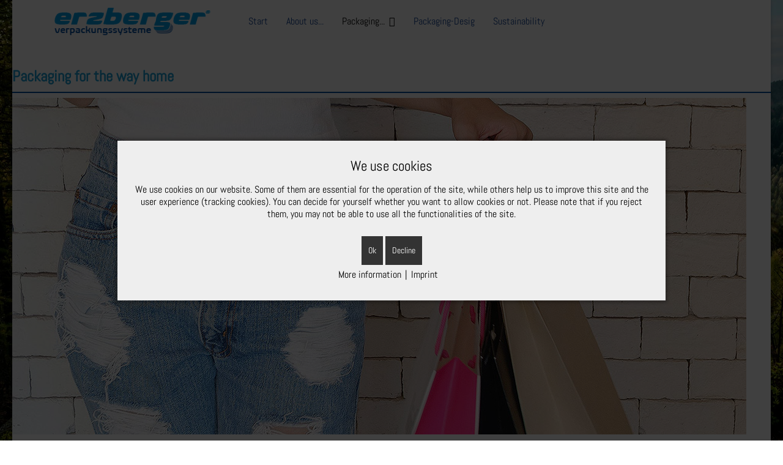

--- FILE ---
content_type: text/html; charset=utf-8
request_url: https://erzberger-verpackungssysteme.de/en/packaging/for-the-way-home
body_size: 31569
content:

<!doctype html>
<html lang="en-gb" dir="ltr">
	
<head>
<script type="text/javascript">  (function(){ function blockCookies(disableCookies, disableLocal, disableSession){ if(disableCookies == 1){ if(!document.__defineGetter__){ Object.defineProperty(document, 'cookie',{ get: function(){ return ''; }, set: function(){ return true;} }); }else{ var oldSetter = document.__lookupSetter__('cookie'); if(oldSetter) { Object.defineProperty(document, 'cookie', { get: function(){ return ''; }, set: function(v){ if(v.match(/reDimCookieHint\=/) || v.match(/99a1751e8a5dd302766a8c8e1f945091\=/)) { oldSetter.call(document, v); } return true; } }); } } var cookies = document.cookie.split(';'); for (var i = 0; i < cookies.length; i++) { var cookie = cookies[i]; var pos = cookie.indexOf('='); var name = ''; if(pos > -1){ name = cookie.substr(0, pos); }else{ name = cookie; } if(name.match(/reDimCookieHint/)) { document.cookie = name + '=; expires=Thu, 01 Jan 1970 00:00:00 GMT'; } } } if(disableLocal == 1){ window.localStorage.clear(); window.localStorage.__proto__ = Object.create(window.Storage.prototype); window.localStorage.__proto__.setItem = function(){ return undefined; }; } if(disableSession == 1){ window.sessionStorage.clear(); window.sessionStorage.__proto__ = Object.create(window.Storage.prototype); window.sessionStorage.__proto__.setItem = function(){ return undefined; }; } } blockCookies(1,1,1); }()); </script>


		
		<meta name="viewport" content="width=device-width, initial-scale=1, shrink-to-fit=no">
		<meta charset="utf-8" />
	<base href="https://erzberger-verpackungssysteme.de/en/packaging/for-the-way-home" />
	<meta name="keywords" content="Metzgerfaltenbeutel, Bäckerfaltenbeutel, Frischpack, Einschlagpapier, Hemdchentaschen, Papiertaschen, Steakpapier, Kunststofftragetaschen, Papiertragetaschen" />
	<meta name="description" content="Frischpack, Einschlagpapier, Wachspapier, Tragetaschen und Beutel aus Papier und Kunststoff mit individuellem Design und kundenspezifischem Druck" />
	<meta name="generator" content="Helix Ultimate - The Most Popular Joomla! Template Framework." />
	<title>...for the way home</title>
	<link href="/templates/shaper_helixultimate/images/favicon.ico" rel="shortcut icon" type="image/vnd.microsoft.icon" />
	<link href="/components/com_sppagebuilder/assets/css/font-awesome-5.min.css" rel="stylesheet" />
	<link href="/components/com_sppagebuilder/assets/css/font-awesome-v4-shims.css" rel="stylesheet" />
	<link href="/components/com_sppagebuilder/assets/css/animate.min.css" rel="stylesheet" />
	<link href="/components/com_sppagebuilder/assets/css/sppagebuilder.css" rel="stylesheet" />
	<link href="/components/com_sppagebuilder/assets/css/magnific-popup.css" rel="stylesheet" />
	<link href="/plugins/system/jce/css/content.css?badb4208be409b1335b815dde676300e" rel="stylesheet" />
	<link href="//fonts.googleapis.com/css?family=Abel:100,100i,200,200i,300,300i,400,400i,500,500i,600,600i,700,700i,800,800i,900,900i&subset=latin&display=swap" rel="stylesheet" media="none" onload="media=&quot;all&quot;" />
	<link href="/templates/shaper_helixultimate/css/bootstrap.min.css" rel="stylesheet" />
	<link href="/plugins/system/helixultimate/assets/css/system-j3.min.css" rel="stylesheet" />
	<link href="/templates/shaper_helixultimate/css/template.css" rel="stylesheet" />
	<link href="/templates/shaper_helixultimate/css/presets/default.css" rel="stylesheet" />
	<link href="/templates/shaper_helixultimate/css/custom.css" rel="stylesheet" />
	<link href="/media/mod_falang/css/template.css" rel="stylesheet" />
	<link href="/plugins/system/cookiehint/css/bw.css?87953f48364fd15a691f95325f2cb0ee" rel="stylesheet" />
	<style>
.sp-page-builder .page-content #section-id-1588173899029{padding-top:40px;padding-right:0px;padding-bottom:18px;padding-left:0px;margin-top:0px;margin-right:0px;margin-bottom:0px;margin-left:0px;box-shadow:0 0 0 0 #ffffff;}#column-id-1588173899028{box-shadow:0 0 0 0 #fff;}#sppb-addon-wrapper-1588173899032 {margin:0px 0px 30px 0px;}#sppb-addon-1588173899032 {box-shadow:0 0 0 0 #ffffff;}@media (min-width:768px) and (max-width:991px) {#sppb-addon-wrapper-1588173899032 {margin-top:0px;margin-right:0px;margin-bottom:20px;margin-left:0px;}}@media (max-width:767px) {#sppb-addon-wrapper-1588173899032 {margin-top:0px;margin-right:0px;margin-bottom:10px;margin-left:0px;}}.sp-page-builder .page-content #section-id-1588173999883{padding:1px 0px 1px 0px;margin:0px 0px 0px 0px;box-shadow:0 0 0 0 #ffffff;}#column-id-1588173999882{box-shadow:0 0 0 0 #fff;}#sppb-addon-1588173999886 {box-shadow:0 0 0 0 #ffffff;}@media (min-width:768px) and (max-width:991px) {#sppb-addon-wrapper-1588173999886 {margin-top:0px;margin-right:0px;margin-bottom:20px;margin-left:0px;}}@media (max-width:767px) {#sppb-addon-wrapper-1588173999886 {margin-top:0px;margin-right:0px;margin-bottom:10px;margin-left:0px;}}.sp-page-builder .page-content #section-id-1588925047926{padding-top:30px;padding-right:0px;padding-bottom:30px;padding-left:0px;margin-top:0px;margin-right:0px;margin-bottom:0px;margin-left:0px;box-shadow:0 0 0 0 #ffffff;}#column-id-1588925047832{box-shadow:0 0 0 0 #fff;}#sppb-addon-wrapper-1588925047833 {margin:0px 0px 30px 0px;}#sppb-addon-1588925047833 {box-shadow:0 0 0 0 #ffffff;}@media (min-width:768px) and (max-width:991px) {#sppb-addon-wrapper-1588925047833 {margin-top:0px;margin-right:0px;margin-bottom:20px;margin-left:0px;}}@media (max-width:767px) {#sppb-addon-wrapper-1588925047833 {margin-top:0px;margin-right:0px;margin-bottom:10px;margin-left:0px;}}#sppb-addon-1588925047833 .sppb-addon-image-overlay{background-color:rgba(31, 173, 219, 0.5);}#column-id-1588925047834{box-shadow:0 0 0 0 #fff;}#sppb-addon-wrapper-1588925047835 {margin:0px 0px 30px 0px;}#sppb-addon-1588925047835 {box-shadow:0 0 0 0 #ffffff;}@media (min-width:768px) and (max-width:991px) {#sppb-addon-wrapper-1588925047835 {margin-top:0px;margin-right:0px;margin-bottom:20px;margin-left:0px;}}@media (max-width:767px) {#sppb-addon-wrapper-1588925047835 {margin-top:0px;margin-right:0px;margin-bottom:10px;margin-left:0px;}}#sppb-addon-1588925047835 .sppb-addon-image-overlay{background-color:rgba(31, 173, 219, 0.5);}.sp-page-builder .page-content #section-id-1588925047986{padding:12px 0px 45px 0px;margin:0px 0px 0px 0px;box-shadow:0 0 0 0 #ffffff;}#column-id-1588925047987{box-shadow:0 0 0 0 #fff;}#sppb-addon-1588925047988 {box-shadow:0 0 0 0 #ffffff;}@media (min-width:768px) and (max-width:991px) {#sppb-addon-wrapper-1588925047988 {margin-top:0px;margin-right:0px;margin-bottom:20px;margin-left:0px;}}@media (max-width:767px) {#sppb-addon-wrapper-1588925047988 {margin-top:0px;margin-right:0px;margin-bottom:10px;margin-left:0px;}}.sp-page-builder .page-content #section-id-1588928130225{padding:1px 0px 1px 0px;margin:0px 0px 0px 0px;box-shadow:0 0 0 0 #ffffff;}#column-id-1588928130226{box-shadow:0 0 0 0 #fff;}#sppb-addon-1588928130227 {box-shadow:0 0 0 0 #ffffff;}@media (min-width:768px) and (max-width:991px) {#sppb-addon-wrapper-1588928130227 {margin-top:0px;margin-right:0px;margin-bottom:20px;margin-left:0px;}}@media (max-width:767px) {#sppb-addon-wrapper-1588928130227 {margin-top:0px;margin-right:0px;margin-bottom:10px;margin-left:0px;}}#column-id-1588928130240{box-shadow:0 0 0 0 #fff;}#sppb-addon-wrapper-1588928283307 {margin:0px 0px 30px 0px;}#sppb-addon-1588928283307 {box-shadow:0 0 0 0 #ffffff;}@media (min-width:768px) and (max-width:991px) {#sppb-addon-wrapper-1588928283307 {margin-top:0px;margin-right:0px;margin-bottom:20px;margin-left:0px;}}@media (max-width:767px) {#sppb-addon-wrapper-1588928283307 {margin-top:0px;margin-right:0px;margin-bottom:10px;margin-left:0px;}}#sppb-addon-1588928283307 .sppb-addon-image-overlay{background-color:rgba(31, 173, 219, 0.5);}body.site {background-image: url(/images/template/Talsperre-1920x1157px.jpg);background-repeat: no-repeat;background-size: cover;background-attachment: fixed;background-position: 50% 50%;}.coverit img.sppb-img-responsive {object-fit: cover!important;}body{font-family: 'Abel', sans-serif;font-size: 20px;font-weight: 400;font-style: normal;}
h1{font-family: 'Abel', sans-serif;font-size: 30px;font-weight: 700;font-style: normal;}
h2{font-family: 'Abel', sans-serif;font-size: 25px;font-weight: 700;font-style: normal;}
h3{font-family: 'Abel', sans-serif;font-size: 25px;font-weight: 700;font-style: normal;}
.sp-megamenu-parent > li > a, .sp-megamenu-parent > li > span, .sp-megamenu-parent .sp-dropdown li.sp-menu-item > a{font-family: 'Abel', sans-serif;font-size: 16px;font-weight: 400;font-style: normal;}
.logo-image {height:60px;}.logo-image-phone {height:60px;}.logo-image {height:60px;}.logo-image-phone {height:60px;}#sp-feature{ padding:0px 0px 30px 0px; }#redim-cookiehint-modal {position: fixed; top: 0; bottom: 0; left: 0; right: 0; z-index: 99998; display: flex; justify-content : center; align-items : center;}
	</style>
	<script type="application/json" class="joomla-script-options new">{"csrf.token":"ebacb8bc23dcb5162c70ea83eb216f74","data":{"breakpoints":{"tablet":991,"mobile":480},"header":{"stickyOffset":"100"}},"system.paths":{"root":"","base":""}}</script>
	<script src="/media/jui/js/jquery.min.js?87953f48364fd15a691f95325f2cb0ee"></script>
	<script src="/media/jui/js/jquery-noconflict.js?87953f48364fd15a691f95325f2cb0ee"></script>
	<script src="/media/jui/js/jquery-migrate.min.js?87953f48364fd15a691f95325f2cb0ee"></script>
	<script src="/components/com_sppagebuilder/assets/js/jquery.parallax.js?4049a7f8a0753d253931e43d3f0d73f4"></script>
	<script src="/components/com_sppagebuilder/assets/js/sppagebuilder.js?4049a7f8a0753d253931e43d3f0d73f4" defer></script>
	<script src="/components/com_sppagebuilder/assets/js/jquery.magnific-popup.min.js"></script>
	<script src="/templates/shaper_helixultimate/js/bootstrap.bundle.min.js"></script>
	<script src="/templates/shaper_helixultimate/js/main.js"></script>
	<script src="/media/system/js/core.js?87953f48364fd15a691f95325f2cb0ee"></script>
	<script>
;(function ($) {
	$.ajaxSetup({
		headers: {
			'X-CSRF-Token': Joomla.getOptions('csrf.token')
		}
	});
})(jQuery);template="shaper_helixultimate";
	</script>
	<meta property="og:title" content="...for the way home" />
	<meta property="og:type" content="website" />
	<meta property="og:url" content="https://erzberger-verpackungssysteme.de/en/packaging/for-the-way-home" />
	<meta property="og:site_name" content="Erzberger Verpackungssysteme - Verpackungen aus Papier und Kunststoff mit Firmendruck" />
	<meta name="twitter:card" content="summary" />
	<meta name="twitter:site" content="Erzberger Verpackungssysteme - Verpackungen aus Papier und Kunststoff mit Firmendruck" />
	<link rel="alternate" href="https://erzberger-verpackungssysteme.de/en/packaging/for-the-way-home" hreflang="en" />
	<link rel="alternate" href="https://erzberger-verpackungssysteme.de/de/verpackungen/fuer-den-nachhauseweg" hreflang="de" />
	<link rel="alternate" href="https://erzberger-verpackungssysteme.de/de/verpackungen/fuer-den-nachhauseweg"  hreflang="x-default" />
	</head>
	<body class="site helix-ultimate hu com_sppagebuilder com-sppagebuilder view-page layout-default task-none itemid-159 en-gb ltr sticky-header layout-boxed offcanvas-init offcanvs-position-right">

		
		
		<div class="body-wrapper">
			<div class="body-innerwrapper">
				
	<div class="sticky-header-placeholder"></div>
<header id="sp-header" class="header-with-social">
	<div class="container">
		<div class="container-inner">
			<div class="row">
				<!-- Logo -->
				<div id="sp-logo" class="has-border col-auto">
					<div class="sp-column">
													
							<div class="logo"><a href="/">
				<img class='logo-image  d-none d-lg-inline-block'
					srcset='https://erzberger-verpackungssysteme.de/images/template/logo-300-2.png 1x'
					src='https://erzberger-verpackungssysteme.de/images/template/logo-300-2.png'
					height='60'
					alt='Erzberger Verpackungssysteme - Verpackungen aus Papier und Kunststoff mit Firmendruck'
				/>
				<img class="logo-image-phone d-inline-block d-lg-none" src="https://erzberger-verpackungssysteme.de/images/template/logo-300-2.png" alt="Erzberger Verpackungssysteme - Verpackungen aus Papier und Kunststoff mit Firmendruck" /></a></div>											</div>
				</div>

				<!-- Menu -->
				<div id="sp-menu" class="menu-with-social col-auto flex-auto">
					<div class="sp-column d-flex justify-content-between align-items-center">
						<div class="d-flex menu-wrap menu-with-offcanvas justify-content-between align-items-center flex-auto">
							<nav class="sp-megamenu-wrapper d-flex" role="navigation"><a id="offcanvas-toggler" aria-label="Menu" class="offcanvas-toggler-right d-flex d-lg-none" href="#"><div class="burger-icon" aria-hidden="true"><span></span><span></span><span></span></div></a><ul class="sp-megamenu-parent menu-animation-fade-up d-none d-lg-block"><li class="sp-menu-item"><a   href="/en/"  >Start</a></li><li class="sp-menu-item"><a   href="/en/about-us"  >About us...</a></li><li class="sp-menu-item sp-has-child active"><span  class=" sp-menu-separator"  >Packaging...</span><div class="sp-dropdown sp-dropdown-main sp-menu-right" style="width: 240px;"><div class="sp-dropdown-inner"><ul class="sp-dropdown-items"><li class="sp-menu-item"><a   href="/en/packaging/for-meat"  >...for meat</a></li><li class="sp-menu-item"><a   href="/en/packaging/for-sausage"  >...for sausage</a></li><li class="sp-menu-item"><a   href="/en/packaging/for-bakery"  >...for bakery</a></li><li class="sp-menu-item"><a   href="/en/packaging/for-cheese"  >..for cheese</a></li><li class="sp-menu-item"><a   href="/en/packaging/for-fish"  >...for fish</a></li><li class="sp-menu-item"><a   href="/en/packaging/for-snacks-burgers"  >...for snacks+burgers</a></li><li class="sp-menu-item"><a   href="/en/packaging/for-fruit"  >...for fruit</a></li><li class="sp-menu-item"><a   href="/en/packaging/for-vegetables"  >...for vegetables</a></li><li class="sp-menu-item current-item active"><a aria-current="page"  href="/en/packaging/for-the-way-home"  >...for the way home</a></li></ul></div></div></li><li class="sp-menu-item"><a   href="/en/packaging-desig"  >Packaging-Desig</a></li><li class="sp-menu-item"><a   href="/en/sustainability"  >Sustainability</a></li></ul></nav>							
						</div>
						
						<!-- Related Modules -->
						<div class="d-none d-lg-flex header-modules align-items-center">
								
													</div>

						<!-- Social icons -->
						<div class="social-wrap d-flex align-items-center">
													</div>

						<!-- if offcanvas position right -->
													<a id="offcanvas-toggler"  aria-label="Menu" title="Menu"  class="mega offcanvas-toggler-secondary offcanvas-toggler-right d-flex align-items-center" href="#">
							<div class="burger-icon"><span></span><span></span><span></span></div>
							</a>
											</div>
				</div>
			</div>
		</div>
	</div>
</header>				
<section id="sp-section-1" >

				
	
<div class="row">
	<div id="sp-title" class="col-lg-12 "><div class="sp-column "></div></div></div>
				
</section>
<section id="sp-main-body" >

				
	
<div class="row">
	
<main id="sp-component" class="col-lg-12 ">
	<div class="sp-column ">
		<div id="system-message-container" aria-live="polite">
			</div>


		
		<div id="sp-page-builder" class="sp-page-builder  page-32">

	
	<div class="page-content">
				<section id="section-id-1588173899029" class="sppb-section" ><div class="sppb-row-container"><div class="sppb-section-title sppb-text-left"><h3 class="sppb-title-heading">Packaging for the way home</h3></div><div class="sppb-row"><div class="sppb-col-md-12" id="column-wrap-id-1588173899028"><div id="column-id-1588173899028" class="sppb-column" ><div class="sppb-column-addons"><div id="sppb-addon-wrapper-1588173899032" class="sppb-addon-wrapper"><div id="sppb-addon-1588173899032" class="clearfix "     ><div class="sppb-addon sppb-addon-single-image sppb-text-center "><div class="sppb-addon-content"><div class="sppb-addon-single-image-container"><img class="sppb-img-responsive" src="/images/produkte/Nachhauseweg/Nachhauseweg-Motiv.jpg"  alt="Image" title=""   /></div></div></div></div></div></div></div></div></div></div></section><section id="section-id-1588173999883" class="sppb-section" ><div class="sppb-row-container"><div class="sppb-row"><div class="sppb-col-md-12 sppp-column-vertical-align" id="column-wrap-id-1588173999882"><div id="column-id-1588173999882" class="sppb-column sppb-align-items-center" ><div class="sppb-column-addons"><div id="sppb-addon-wrapper-1588173999886" class="sppb-addon-wrapper"><div id="sppb-addon-1588173999886" class="clearfix "     ><div class="sppb-addon sppb-addon-text-block  "><div class="sppb-addon-content"><h4 style="text-align: justify;"><strong>Paper carrier bags</strong></h4>
<p>Made of kraft paper, bleached or unbleached, with white or brown inner flat handles, biodegradable, in all sizes and paper thicknesses.</p></div></div></div></div></div></div></div></div></div></section><section id="section-id-1588925047926" class="sppb-section" ><div class="sppb-row-container"><div class="sppb-row"><div class="sppb-col-md-6" id="column-wrap-id-1588925047832"><div id="column-id-1588925047832" class="sppb-column" ><div class="sppb-column-addons"><div id="sppb-addon-wrapper-1588925047833" class="sppb-addon-wrapper"><div id="sppb-addon-1588925047833" class="clearfix "     ><div class="sppb-addon sppb-addon-single-image sppb-text-center "><div class="sppb-addon-content"><div class="sppb-addon-single-image-container"><div class="sppb-addon-image-overlay"></div><a class="sppb-magnific-popup sppb-addon-image-overlay-icon" data-popup_type="image" data-mainclass="mfp-no-margins mfp-with-zoom" href="/images/produkte/Nachhauseweg/Papiertragetasche-1.jpg">+</a><img class="sppb-img-responsive" src="/images/produkte/Nachhauseweg/Papiertragetasche-1.jpg"  alt="Image" title=""   /></div></div></div></div></div></div></div></div><div class="sppb-col-md-6" id="column-wrap-id-1588925047834"><div id="column-id-1588925047834" class="sppb-column" ><div class="sppb-column-addons"><div id="sppb-addon-wrapper-1588925047835" class="sppb-addon-wrapper"><div id="sppb-addon-1588925047835" class="clearfix "     ><div class="sppb-addon sppb-addon-single-image sppb-text-center "><div class="sppb-addon-content"><div class="sppb-addon-single-image-container"><div class="sppb-addon-image-overlay"></div><a class="sppb-magnific-popup sppb-addon-image-overlay-icon" data-popup_type="image" data-mainclass="mfp-no-margins mfp-with-zoom" href="/images/produkte/Nachhauseweg/Papiertragetasche-2.jpg">+</a><img class="sppb-img-responsive" src="/images/produkte/Nachhauseweg/Papiertragetasche-2.jpg"  alt="Image" title=""   /></div></div></div></div></div></div></div></div></div></div></section><section id="section-id-1588925047986" class="sppb-section" ><div class="sppb-row-container"><div class="sppb-row"><div class="sppb-col-md-12 sppp-column-vertical-align" id="column-wrap-id-1588925047987"><div id="column-id-1588925047987" class="sppb-column sppb-align-items-center" ><div class="sppb-column-addons"><div id="sppb-addon-wrapper-1588925047988" class="sppb-addon-wrapper"><div id="sppb-addon-1588925047988" class="clearfix "     ><div class="sppb-addon sppb-addon-text-block  "><div class="sppb-addon-content"><h4 style="text-align: justify;"><strong>Organic shirt carrier bags made of bio-film</strong></h4>
<p>Made of bio-film, natural white, blocked, biodegradable, in all formats and film thicknesses.</p></div></div></div></div></div></div></div></div></div></section><section id="section-id-1588928130225" class="sppb-section" ><div class="sppb-row-container"><div class="sppb-row"><div class="sppb-col-md-6 sppp-column-vertical-align" id="column-wrap-id-1588928130226"><div id="column-id-1588928130226" class="sppb-column sppb-align-items-center" ><div class="sppb-column-addons"><div id="sppb-addon-wrapper-1588928130227" class="sppb-addon-wrapper"><div id="sppb-addon-1588928130227" class="clearfix "     ><div class="sppb-addon sppb-addon-text-block  "><div class="sppb-addon-content"><h4 style="text-align: justify;"><strong>Shirt carrier bags</strong></h4>
<p>Made of HD or LDPE film, white, blocked, recyclable, in all formats and film thicknesses.</p></div></div></div></div></div></div></div><div class="sppb-col-md-6" id="column-wrap-id-1588928130240"><div id="column-id-1588928130240" class="sppb-column" ><div class="sppb-column-addons"><div id="sppb-addon-wrapper-1588928283307" class="sppb-addon-wrapper"><div id="sppb-addon-1588928283307" class=" sppb-wow fadeInRightBig clearfix "  data-sppb-wow-duration="1000ms" data-sppb-wow-delay="300ms"     ><div class="sppb-addon sppb-addon-single-image sppb-text-center "><div class="sppb-addon-content"><div class="sppb-addon-single-image-container"><div class="sppb-addon-image-overlay"></div><a class="sppb-magnific-popup sppb-addon-image-overlay-icon" data-popup_type="image" data-mainclass="mfp-no-margins mfp-with-zoom" href="/images/produkte/Nachhauseweg/Hemdchentasche.jpg">+</a><img class="sppb-img-responsive" src="/images/produkte/Nachhauseweg/Hemdchentasche.jpg"  alt="Image" title=""   /></div></div></div></div></div></div></div></div></div></div></section>
			</div>
</div>

			</div>
</main>
</div>
				
</section>
<section id="sp-feature" >

						<div class="container">
				<div class="container-inner">
			
	
<div class="row">
	<div id="sp-feature" class="col-lg-12 "><div class="sp-column "><div class="sp-module "><div class="sp-module-content"><div class="mod-sppagebuilder  sp-page-builder" data-module_id="127">
	<div class="page-content">
		<div id="section-id-1588937397819" class="sppb-section" ><div class="sppb-container-inner"><div class="sppb-row"><div class="sppb-col-md-12" id="column-wrap-id-1588937397845"><div id="column-id-1588937397845" class="sppb-column" ><div class="sppb-column-addons"><div id="sppb-addon-wrapper-1588937397846" class="sppb-addon-wrapper"><div id="sppb-addon-1588937397846" class="clearfix "     ><div class="sppb-addon sppb-addon-text-block  "><div class="sppb-addon-content"><p style="text-align: center;"><strong>Curious or questions ?</strong><br />Then you are welcome to contact us. We will advise you competently and comprehensively !</p></div></div><style type="text/css">#sppb-addon-wrapper-1588937397846 {
margin:0px 0px 0px 0px;}
#sppb-addon-1588937397846 {
	box-shadow: 0 0 0 0 #ffffff;
}
#sppb-addon-1588937397846 {
}
#sppb-addon-1588937397846.sppb-element-loaded {
}
@media (min-width: 768px) and (max-width: 991px) {#sppb-addon-1588937397846 {}#sppb-addon-wrapper-1588937397846 {margin-top: 0px;margin-right: 0px;margin-bottom: 20px;margin-left: 0px;}}@media (max-width: 767px) {#sppb-addon-1588937397846 {}#sppb-addon-wrapper-1588937397846 {margin-top: 0px;margin-right: 0px;margin-bottom: 10px;margin-left: 0px;}}</style><style type="text/css">@media (min-width: 768px) and (max-width: 991px) {}@media (max-width: 767px) {}</style></div></div></div></div></div></div></div></div><style type="text/css">.sp-page-builder .page-content #section-id-1588177239624{box-shadow:0 0 0 0 #ffffff;}#column-id-1588177239623{box-shadow:0 0 0 0 #fff;}.sp-page-builder .page-content #section-id-1588937397819{padding-top:12px;padding-right:30px;padding-bottom:0px;padding-left:30px;margin-top:0px;margin-right:0px;margin-bottom:0px;margin-left:0px;background-color:#b3ddee;box-shadow:0 0 0 0 #ffffff;}#column-id-1588937397845{box-shadow:0 0 0 0 #fff;}</style>	</div>
</div>
</div></div></div></div></div>
							</div>
			</div>
			
</section>
<section id="sp-bottom" >

						<div class="container">
				<div class="container-inner">
			
	
<div class="row">
	<div id="sp-bottom1" class="col-sm-col-sm-6 col-lg-3 "><div class="sp-column "><div class="sp-module "><div class="sp-module-content">

<div class="custom"  >
	<p><strong>Erzberger Verpackungssysteme</strong></p>
<p>Poststraße 19a<br />D - 08297 Zwönitz</p>
<p>Phone: <br />+49 (0) 3 72 96 - 93 28 93</p>
<p>E-mail: <br />info@erzberger-verpackungssysteme.de</p></div>
</div></div></div></div><div id="sp-bottom2" class="col-sm-col-sm-6 col-lg-3 "><div class="sp-column "><div class="sp-module "><div class="sp-module-content"><ul class="menu">
<li class="item-127"><a href="/en/packaging-for-meat" >Packaging for meat</a></li><li class="item-128"><a href="/en/packaging-for-sausage" >Packaging for sausage</a></li><li class="item-135"><a href="/en/packaging-for-bakery" >Packaging for bakery</a></li><li class="item-142"><a href="/en/packaging-for-cheese" >Packaging for cheese</a></li><li class="item-145"><a href="/en/packaging-for-fish" >Packaging for fish</a></li><li class="item-147"><a href="/en/packaging-for-snacks" >Packaging for snacks</a></li></ul>
</div></div></div></div><div id="sp-bottom3" class="col-lg-3 "><div class="sp-column "><div class="sp-module "><div class="sp-module-content"><ul class="menu">
<li class="item-157"><a href="/en/packaging-for-fruit" >Packaging for fruit</a></li><li class="item-129"><a href="/en/packaging-for-vegetables" >Packaging for vegetables</a></li><li class="item-160"><a href="/en/packaging-for-the-way-home" >Packaging for the way home</a></li><li class="item-221"><a href="/en/packaging-desig" >Packaging-Design</a></li></ul>
</div></div></div></div><div id="sp-bottom4" class="col-lg-3 "><div class="sp-column "><div class="sp-module "><div class="sp-module-content"><div class="mod-sppagebuilder  sp-page-builder" data-module_id="123">
	<div class="page-content">
		<div id="section-id-1588177239624" class="sppb-section" ><div class="sppb-container-inner"><div class="sppb-row"><div class="sppb-col-md-12" id="column-wrap-id-1588177239623"><div id="column-id-1588177239623" class="sppb-column" ><div class="sppb-column-addons"><div id="sppb-addon-wrapper-1588177239627" class="sppb-addon-wrapper"><div id="sppb-addon-1588177239627" class="clearfix "     ><div class="sppb-addon sppb-addon-single-image sppb-text-center "><div class="sppb-addon-content"><div class="sppb-addon-single-image-container"><img class="sppb-img-responsive" src="/images/logos/Oeko-Logo.png"  alt="Öko-Logo" title=""   /></div></div></div><style type="text/css">#sppb-addon-wrapper-1588177239627 {
margin:0px 0px 0px 0px;}
#sppb-addon-1588177239627 {
	box-shadow: 0 0 0 0 #ffffff;
}
#sppb-addon-1588177239627 {
}
#sppb-addon-1588177239627.sppb-element-loaded {
}
@media (min-width: 768px) and (max-width: 991px) {#sppb-addon-1588177239627 {}#sppb-addon-wrapper-1588177239627 {margin-top: 0px;margin-right: 0px;margin-bottom: 20px;margin-left: 0px;}}@media (max-width: 767px) {#sppb-addon-1588177239627 {}#sppb-addon-wrapper-1588177239627 {margin-top: 0px;margin-right: 0px;margin-bottom: 10px;margin-left: 0px;}}</style><style type="text/css">#sppb-addon-1588177239627 img{height:182px;}@media (min-width: 768px) and (max-width: 991px) {#sppb-addon-1588177239627 img{}}@media (max-width: 767px) {#sppb-addon-1588177239627 img{}}</style></div></div></div></div></div></div></div></div><style type="text/css">.sp-page-builder .page-content #section-id-1588177239624{box-shadow:0 0 0 0 #ffffff;}#column-id-1588177239623{box-shadow:0 0 0 0 #fff;}</style>	</div>
</div>
</div></div></div></div></div>
							</div>
			</div>
			
</section>
<footer id="sp-footer" >

						<div class="container">
				<div class="container-inner">
			
	
<div class="row">
	<div id="sp-footer1" class="col-lg-6 "><div class="sp-column "><div class="sp-module "><div class="sp-module-content"><ul class="menu">
<li class="item-125"><a href="/en/imprint" >imprint</a></li><li class="item-126"><a href="/en/privacy-policy" >privacy policy</a></li></ul>
</div></div><span class="sp-copyright"><br/>© Erzberger Verpackungssysteme</span></div></div><div id="sp-footer2" class="col-lg-6 "><div class="sp-column "><div class="sp-module "><div class="sp-module-content">


<div class="mod-languages ">

    


<ul class="lang-inline">
    
        <!-- >>> [PAID] >>> -->
                <!-- <<< [PAID] <<< -->
        
    
        <!-- >>> [PAID] >>> -->
                    <li class="" dir="ltr">
                                    <a href="/de/verpackungen/fuer-den-nachhauseweg">
                                                    <img src="/media/mod_falang/images/de_de.gif" alt="Deutsch (Deutschland)" title="Deutsch (Deutschland)" />                                                                            DE                                            </a>
                            </li>
                <!-- <<< [PAID] <<< -->
        
    </ul>

</div>
</div></div></div></div></div>
							</div>
			</div>
			
</footer>			</div>
		</div>

		<!-- Off Canvas Menu -->
		<div class="offcanvas-overlay"></div>
		<!-- Rendering the offcanvas style -->
		<!-- If canvas style selected then render the style -->
		<!-- otherwise (for old templates) attach the offcanvas module position -->
									

		
		

		<!-- Go to top -->
					<a href="#" class="sp-scroll-up" aria-label="Scroll Up"><span class="fas fa-angle-up" aria-hidden="true"></span></a>
					
<script type="text/javascript">   function cookiehintsubmitnoc(obj) {     if (confirm("A refusal will affect the functions of the website. Do you really want to decline?")) {       document.cookie = 'reDimCookieHint=-1; expires=0; path=/';       cookiehintfadeOut(document.getElementById('redim-cookiehint-modal'));       return true;     } else {       return false;     }   } </script> <div id="redim-cookiehint-modal">   <div id="redim-cookiehint">     <div class="cookiehead">       <span class="headline">We use cookies</span>     </div>     <div class="cookiecontent">   <p>We use cookies on our website. Some of them are essential for the operation of the site, while others help us to improve this site and the user experience (tracking cookies). You can decide for yourself whether you want to allow cookies or not. Please note that if you reject them, you may not be able to use all the functionalities of the site.</p>    </div>     <div class="cookiebuttons">       <a id="cookiehintsubmit" onclick="return cookiehintsubmit(this);" href="https://erzberger-verpackungssysteme.de/en/packaging/for-the-way-home?rCH=2"         class="btn">Ok</a>           <a id="cookiehintsubmitno" onclick="return cookiehintsubmitnoc(this);" href="https://erzberger-verpackungssysteme.de/en/packaging/for-the-way-home?rCH=-2"           class="btn">Decline</a>          <div class="text-center" id="cookiehintinfo">              <a target="_self" href="/privacy-policy">More information</a>                  |                  <a target="_self" href="/impressum">Imprint</a>            </div>      </div>     <div class="clr"></div>   </div> </div>  <script type="text/javascript">        document.addEventListener("DOMContentLoaded", function(event) {         if (!navigator.cookieEnabled){           document.getElementById('redim-cookiehint-modal').remove();         }       });        function cookiehintfadeOut(el) {         el.style.opacity = 1;         (function fade() {           if ((el.style.opacity -= .1) < 0) {             el.style.display = "none";           } else {             requestAnimationFrame(fade);           }         })();       }         function cookiehintsubmit(obj) {         document.cookie = 'reDimCookieHint=1; expires=Tue, 19 Jan 2027 23:59:59 GMT;57; path=/';         cookiehintfadeOut(document.getElementById('redim-cookiehint-modal'));         return true;       }        function cookiehintsubmitno(obj) {         document.cookie = 'reDimCookieHint=-1; expires=0; path=/';         cookiehintfadeOut(document.getElementById('redim-cookiehint-modal'));         return true;       }  </script>  
</body>
</html>

--- FILE ---
content_type: text/css
request_url: https://erzberger-verpackungssysteme.de/templates/shaper_helixultimate/css/presets/default.css
body_size: 3256
content:
body,.sp-preloader{background-color:#ffffff;color:#000000}.sp-preloader>div{background:#0345bf}.sp-preloader>div:after{background:#ffffff}#sp-top-bar{background:#333333;color:#aaaaaa}#sp-top-bar a{color:#aaaaaa}#sp-header{background:#ffffff}#sp-menu ul.social-icons a:hover,#sp-menu ul.social-icons a:focus{color:#0345bf}a{color:#0345bf}a:hover,a:focus,a:active{color:#044cd0}.tags>li{display:inline-block}.tags>li a{background:rgba(3, 69, 191, 0.1);color:#0345bf}.tags>li a:hover{background:#044cd0}.article-social-share .social-share-icon ul li a{color:#000000}.article-social-share .social-share-icon ul li a:hover,.article-social-share .social-share-icon ul li a:focus{background:#0345bf}.pager>li a{border:1px solid #ededed;color:#000000}.sp-reading-progress-bar{background-color:#0345bf}.sp-megamenu-parent>li>a{color:#104092}.sp-megamenu-parent>li:hover>a{color:#1ca1d6}.sp-megamenu-parent>li.active>a,.sp-megamenu-parent>li.active:hover>a{color:#1ca1d6}.sp-megamenu-parent .sp-dropdown .sp-dropdown-inner{background:#ffffff}.sp-megamenu-parent .sp-dropdown li.sp-menu-item>a{color:#104092}.sp-megamenu-parent .sp-dropdown li.sp-menu-item>a:hover{color:#1ca1d6}.sp-megamenu-parent .sp-dropdown li.sp-menu-item.active>a{color:#1ca1d6}.sp-megamenu-parent .sp-mega-group>li>a{color:#104092}#offcanvas-toggler>.fa{color:#104092}#offcanvas-toggler>.fa:hover,#offcanvas-toggler>.fa:focus,#offcanvas-toggler>.fa:active{color:#1ca1d6}#offcanvas-toggler>.fas{color:#104092}#offcanvas-toggler>.fas:hover,#offcanvas-toggler>.fas:focus,#offcanvas-toggler>.fas:active{color:#1ca1d6}#offcanvas-toggler>.far{color:#104092}#offcanvas-toggler>.far:hover,#offcanvas-toggler>.far:focus,#offcanvas-toggler>.far:active{color:#1ca1d6}.offcanvas-menu{color:#104092}.offcanvas-menu .offcanvas-inner a:hover,.offcanvas-menu .offcanvas-inner a:focus,.offcanvas-menu .offcanvas-inner a:active{color:#0345bf}.offcanvas-menu .offcanvas-inner ul.menu>li a:hover,.offcanvas-menu .offcanvas-inner ul.menu>li a:focus,.offcanvas-menu .offcanvas-inner ul.menu>li span:hover,.offcanvas-menu .offcanvas-inner ul.menu>li span:focus{color:#1ca1d6}.btn-primary,.sppb-btn-primary{border-color:#0345bf;background-color:#0345bf}.btn-primary:hover,.sppb-btn-primary:hover{border-color:#044cd0;background-color:#044cd0}ul.social-icons>li a:hover{color:#0345bf}.sp-page-title{background:#0345bf}.layout-boxed .body-innerwrapper{background:#ffffff}.sp-module ul>li>a{color:#000000}.sp-module ul>li>a:hover{color:#0345bf}.sp-module .latestnews>div>a{color:#000000}.sp-module .latestnews>div>a:hover{color:#0345bf}.sp-module .tagscloud .tag-name:hover{background:#0345bf}.search .btn-toolbar button{background:#0345bf}#sp-footer,#sp-bottom{background:#1ca1d6;color:#ffffff}#sp-footer a,#sp-bottom a{color:#104092}#sp-footer a:hover,#sp-footer a:active,#sp-footer a:focus,#sp-bottom a:hover,#sp-bottom a:active,#sp-bottom a:focus{color:#ffffff}#sp-bottom .sp-module-content .latestnews>li>a>span{color:#ffffff}.sp-comingsoon body{background-color:#0345bf}.pagination>li>a,.pagination>li>span{color:#000000}.pagination>li>a:hover,.pagination>li>a:focus,.pagination>li>span:hover,.pagination>li>span:focus{color:#000000}.pagination>.active>a,.pagination>.active>span{border-color:#0345bf;background-color:#0345bf}.pagination>.active>a:hover,.pagination>.active>a:focus,.pagination>.active>span:hover,.pagination>.active>span:focus{border-color:#0345bf;background-color:#0345bf}.error-code,.coming-soon-number{color:#0345bf}

--- FILE ---
content_type: text/css
request_url: https://erzberger-verpackungssysteme.de/templates/shaper_helixultimate/css/custom.css
body_size: 1820
content:
/* abel-regular - latin */
@font-face {
  font-family: 'Abel';
  font-style: normal;
  font-weight: 400;
  src: url('../fonts/abel-v10-latin-regular.eot'); /* IE9 Compat Modes */
  src: local('Abel Regular'), local('Abel-Regular'),
       url('../fonts/abel-v10-latin-regular.eot?#iefix') format('embedded-opentype'), /* IE6-IE8 */
       url('../fonts/abel-v10-latin-regular.woff2') format('woff2'), /* Super Modern Browsers */
       url('../fonts/abel-v10-latin-regular.woff') format('woff'), /* Modern Browsers */
       url('../fonts/abel-v10-latin-regular.ttf') format('truetype'), /* Safari, Android, iOS */
       url('../fonts/abel-v10-latin-regular.svg#Abel') format('svg'); /* Legacy iOS */
}

body{
	hyphens: auto;
}

h1 {
	color: #1ca1d6;
	border-bottom: 2px solid rgba(0,77,158,1);
	padding: 0px 0px 10px 0px;
}

h2 {
	color: #1ca1d6;
	border-bottom: 2px solid rgba(0,77,158,1)!important;
	padding: 0px 0px 10px 0px;
}

h3 {
	color: #1ca1d6;
	border-bottom: 2px solid rgba(0,77,158,1)!important;
	padding: 0px 0px 10px 0px;
}

h4 {
	color: #1ca1d6;
	padding: 0px 0px 0px 0px;
	font-weight: bold;
}

#sp-header {
    background: rgba(255,255,255,0.9);
    box-shadow: 0 0 0px 0 rgba(0, 0, 0, 0.10);
}

#sp-main-body {
    padding: 30px 0px 30px 0px;
}
#sp-bottom {
    padding: 30px 0px 0px;
    font-size: 16px;
    line-height: 1.3;
}
#sp-bottom p{
	margin: 0px 0px 5px 0px;
}
#sp-page-builder .sppb-section-title { margin: 0px 0px 0px 0px}


/* ---------------------  Schriftgröße Offcanvas Menü  ---------------------- */
.offcanvas-menu .offcanvas-inner .sp-module ul > li a, .offcanvas-menu .offcanvas-inner .sp-module ul > li span {
    display: block;
    font-size: 1.5rem;
    padding: 0.5rem 0;
    position: relative;
}

#offcanvas-toggler {
    display: block;
    height: 70px;
    line-height: 70px;
    font-size: 35px;
}

#offcanvas-toggler > .fa {
    color: #104092;
}

.menue{color: #104092!important;}
@media only screen and (max-width: 599px) {
	.menue{display: none!important;}
	}